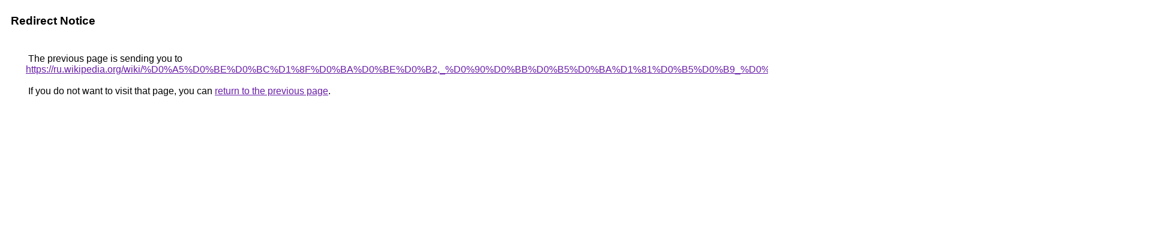

--- FILE ---
content_type: text/html; charset=UTF-8
request_url: https://www.google.ru/url?url=https://ru.wikipedia.org/wiki/%25D0%25A5%25D0%25BE%25D0%25BC%25D1%258F%25D0%25BA%25D0%25BE%25D0%25B2,_%25D0%2590%25D0%25BB%25D0%25B5%25D0%25BA%25D1%2581%25D0%25B5%25D0%25B9_%25D0%25A1%25D1%2582%25D0%25B5%25D0%25BF%25D0%25B0%25D0%25BD%25D0%25BE%25D0%25B2%25D0%25B8%25D1%2587&rct=j&frm=1&q=&esrc=s&sa=U&ved=0ahUKEwiK3tL8m43WAhUECZoKHc7iCZsQFggUMAA&usg=AFQjCNFMv968P0C4JhvE9MGVLGYkBxo2Gg
body_size: 418
content:
<html lang="en"><head><meta http-equiv="Content-Type" content="text/html; charset=UTF-8"><title>Redirect Notice</title><style>body,div,a{font-family:Roboto,Arial,sans-serif}body{background-color:var(--xhUGwc);margin-top:3px}div{color:var(--YLNNHc)}a:link{color:#681da8}a:visited{color:#681da8}a:active{color:#ea4335}div.mymGo{border-top:1px solid var(--gS5jXb);border-bottom:1px solid var(--gS5jXb);background:var(--aYn2S);margin-top:1em;width:100%}div.aXgaGb{padding:0.5em 0;margin-left:10px}div.fTk7vd{margin-left:35px;margin-top:35px}</style></head><body><div class="mymGo"><div class="aXgaGb"><font style="font-size:larger"><b>Redirect Notice</b></font></div></div><div class="fTk7vd">&nbsp;The previous page is sending you to <a href="https://ru.wikipedia.org/wiki/%D0%A5%D0%BE%D0%BC%D1%8F%D0%BA%D0%BE%D0%B2,_%D0%90%D0%BB%D0%B5%D0%BA%D1%81%D0%B5%D0%B9_%D0%A1%D1%82%D0%B5%D0%BF%D0%B0%D0%BD%D0%BE%D0%B2%D0%B8%D1%87">https://ru.wikipedia.org/wiki/%D0%A5%D0%BE%D0%BC%D1%8F%D0%BA%D0%BE%D0%B2,_%D0%90%D0%BB%D0%B5%D0%BA%D1%81%D0%B5%D0%B9_%D0%A1%D1%82%D0%B5%D0%BF%D0%B0%D0%BD%D0%BE%D0%B2%D0%B8%D1%87</a>.<br><br>&nbsp;If you do not want to visit that page, you can <a href="#" id="tsuid_dKtnaZy8O8jQ5NoPg7fvuQM_1">return to the previous page</a>.<script nonce="hoV-Jy82KN82JVJE2do9BA">(function(){var id='tsuid_dKtnaZy8O8jQ5NoPg7fvuQM_1';(function(){document.getElementById(id).onclick=function(){window.history.back();return!1};}).call(this);})();(function(){var id='tsuid_dKtnaZy8O8jQ5NoPg7fvuQM_1';var ct='originlink';var oi='unauthorizedredirect';(function(){document.getElementById(id).onmousedown=function(){var b=document&&document.referrer,a="encodeURIComponent"in window?encodeURIComponent:escape,c="";b&&(c=a(b));(new Image).src="/url?sa=T&url="+c+"&oi="+a(oi)+"&ct="+a(ct);return!1};}).call(this);})();</script><br><br><br></div></body></html>